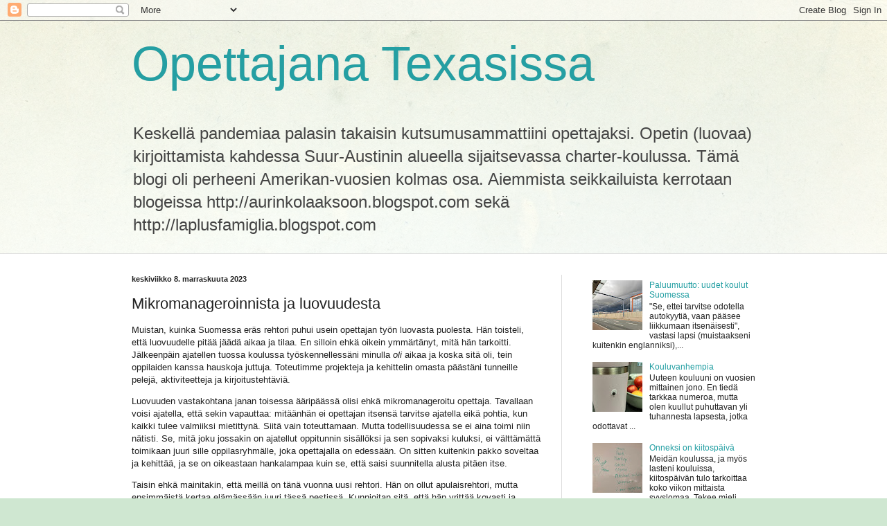

--- FILE ---
content_type: text/html; charset=UTF-8
request_url: https://kotiteksasissa.blogspot.com/2023/11/mikromanageroinnista-ja-luovuudesta.html
body_size: 16049
content:
<!DOCTYPE html>
<html class='v2' dir='ltr' lang='fi'>
<head>
<link href='https://www.blogger.com/static/v1/widgets/335934321-css_bundle_v2.css' rel='stylesheet' type='text/css'/>
<meta content='width=1100' name='viewport'/>
<meta content='text/html; charset=UTF-8' http-equiv='Content-Type'/>
<meta content='blogger' name='generator'/>
<link href='https://kotiteksasissa.blogspot.com/favicon.ico' rel='icon' type='image/x-icon'/>
<link href='https://kotiteksasissa.blogspot.com/2023/11/mikromanageroinnista-ja-luovuudesta.html' rel='canonical'/>
<link rel="alternate" type="application/atom+xml" title="Opettajana Texasissa - Atom" href="https://kotiteksasissa.blogspot.com/feeds/posts/default" />
<link rel="alternate" type="application/rss+xml" title="Opettajana Texasissa - RSS" href="https://kotiteksasissa.blogspot.com/feeds/posts/default?alt=rss" />
<link rel="service.post" type="application/atom+xml" title="Opettajana Texasissa - Atom" href="https://www.blogger.com/feeds/2880218502463686618/posts/default" />

<link rel="alternate" type="application/atom+xml" title="Opettajana Texasissa - Atom" href="https://kotiteksasissa.blogspot.com/feeds/7000738005245117310/comments/default" />
<!--Can't find substitution for tag [blog.ieCssRetrofitLinks]-->
<meta content='https://kotiteksasissa.blogspot.com/2023/11/mikromanageroinnista-ja-luovuudesta.html' property='og:url'/>
<meta content='Mikromanageroinnista ja luovuudesta' property='og:title'/>
<meta content='Muistan, kuinka Suomessa eräs rehtori puhui usein opettajan työn luovasta puolesta. Hän toisteli, että luovuudelle pitää jäädä aikaa ja tila...' property='og:description'/>
<title>Opettajana Texasissa: Mikromanageroinnista ja luovuudesta</title>
<style id='page-skin-1' type='text/css'><!--
/*
-----------------------------------------------
Blogger Template Style
Name:     Simple
Designer: Blogger
URL:      www.blogger.com
----------------------------------------------- */
/* Content
----------------------------------------------- */
body {
font: normal normal 12px Arial, Tahoma, Helvetica, FreeSans, sans-serif;
color: #222222;
background: #cfe7d1 url(//themes.googleusercontent.com/image?id=1x_TqXo6-7t6y2ZiuOyQ2Bk6Zod9CTtyKYtRui0IeQJe6hVlJcQiXYG2xQGkxKvl6iZMJ) repeat fixed top center /* Credit: gaffera (https://www.istockphoto.com/googleimages.php?id=4072573&amp;platform=blogger) */;
padding: 0 0 0 0;
background-attachment: scroll;
}
html body .content-outer {
min-width: 0;
max-width: 100%;
width: 100%;
}
h2 {
font-size: 22px;
}
a:link {
text-decoration:none;
color: #249fa3;
}
a:visited {
text-decoration:none;
color: #7c93a1;
}
a:hover {
text-decoration:underline;
color: #5dc2c0;
}
.body-fauxcolumn-outer .fauxcolumn-inner {
background: transparent url(https://resources.blogblog.com/blogblog/data/1kt/simple/body_gradient_tile_light.png) repeat scroll top left;
_background-image: none;
}
.body-fauxcolumn-outer .cap-top {
position: absolute;
z-index: 1;
height: 400px;
width: 100%;
}
.body-fauxcolumn-outer .cap-top .cap-left {
width: 100%;
background: transparent url(https://resources.blogblog.com/blogblog/data/1kt/simple/gradients_light.png) repeat-x scroll top left;
_background-image: none;
}
.content-outer {
-moz-box-shadow: 0 0 0 rgba(0, 0, 0, .15);
-webkit-box-shadow: 0 0 0 rgba(0, 0, 0, .15);
-goog-ms-box-shadow: 0 0 0 #333333;
box-shadow: 0 0 0 rgba(0, 0, 0, .15);
margin-bottom: 1px;
}
.content-inner {
padding: 0 0;
}
.main-outer, .footer-outer {
background-color: #ffffff;
}
/* Header
----------------------------------------------- */
.header-outer {
background: transparent none repeat-x scroll 0 -400px;
_background-image: none;
}
.Header h1 {
font: normal normal 70px Arial, Tahoma, Helvetica, FreeSans, sans-serif;
color: #249fa3;
text-shadow: 0 0 0 rgba(0, 0, 0, .2);
}
.Header h1 a {
color: #249fa3;
}
.Header .description {
font-size: 200%;
color: #444444;
}
.header-inner .Header .titlewrapper {
padding: 22px 30px;
}
.header-inner .Header .descriptionwrapper {
padding: 0 30px;
}
/* Tabs
----------------------------------------------- */
.tabs-inner .section:first-child {
border-top: 0 solid #dddddd;
}
.tabs-inner .section:first-child ul {
margin-top: -0;
border-top: 0 solid #dddddd;
border-left: 0 solid #dddddd;
border-right: 0 solid #dddddd;
}
.tabs-inner .widget ul {
background: transparent none repeat-x scroll 0 -800px;
_background-image: none;
border-bottom: 0 solid #dddddd;
margin-top: 0;
margin-left: -0;
margin-right: -0;
}
.tabs-inner .widget li a {
display: inline-block;
padding: .6em 1em;
font: normal normal 20px Arial, Tahoma, Helvetica, FreeSans, sans-serif;
color: #00818b;
border-left: 0 solid #ffffff;
border-right: 0 solid #dddddd;
}
.tabs-inner .widget li:first-child a {
border-left: none;
}
.tabs-inner .widget li.selected a, .tabs-inner .widget li a:hover {
color: #444444;
background-color: transparent;
text-decoration: none;
}
/* Columns
----------------------------------------------- */
.main-outer {
border-top: 1px solid #dddddd;
}
.fauxcolumn-left-outer .fauxcolumn-inner {
border-right: 1px solid #dddddd;
}
.fauxcolumn-right-outer .fauxcolumn-inner {
border-left: 1px solid #dddddd;
}
/* Headings
----------------------------------------------- */
div.widget > h2,
div.widget h2.title {
margin: 0 0 1em 0;
font: normal bold 11px Arial, Tahoma, Helvetica, FreeSans, sans-serif;
color: #000000;
}
/* Widgets
----------------------------------------------- */
.widget .zippy {
color: #999999;
text-shadow: 2px 2px 1px rgba(0, 0, 0, .1);
}
.widget .popular-posts ul {
list-style: none;
}
/* Posts
----------------------------------------------- */
h2.date-header {
font: normal bold 11px Arial, Tahoma, Helvetica, FreeSans, sans-serif;
}
.date-header span {
background-color: transparent;
color: #222222;
padding: inherit;
letter-spacing: inherit;
margin: inherit;
}
.main-inner {
padding-top: 30px;
padding-bottom: 30px;
}
.main-inner .column-center-inner {
padding: 0 15px;
}
.main-inner .column-center-inner .section {
margin: 0 15px;
}
.post {
margin: 0 0 25px 0;
}
h3.post-title, .comments h4 {
font: normal normal 22px Arial, Tahoma, Helvetica, FreeSans, sans-serif;
margin: .75em 0 0;
}
.post-body {
font-size: 110%;
line-height: 1.4;
position: relative;
}
.post-body img, .post-body .tr-caption-container, .Profile img, .Image img,
.BlogList .item-thumbnail img {
padding: 2px;
background: #ffffff;
border: 1px solid #eeeeee;
-moz-box-shadow: 1px 1px 5px rgba(0, 0, 0, .1);
-webkit-box-shadow: 1px 1px 5px rgba(0, 0, 0, .1);
box-shadow: 1px 1px 5px rgba(0, 0, 0, .1);
}
.post-body img, .post-body .tr-caption-container {
padding: 5px;
}
.post-body .tr-caption-container {
color: #222222;
}
.post-body .tr-caption-container img {
padding: 0;
background: transparent;
border: none;
-moz-box-shadow: 0 0 0 rgba(0, 0, 0, .1);
-webkit-box-shadow: 0 0 0 rgba(0, 0, 0, .1);
box-shadow: 0 0 0 rgba(0, 0, 0, .1);
}
.post-header {
margin: 0 0 1.5em;
line-height: 1.6;
font-size: 90%;
}
.post-footer {
margin: 20px -2px 0;
padding: 5px 10px;
color: #666666;
background-color: #f9f9f9;
border-bottom: 1px solid #eeeeee;
line-height: 1.6;
font-size: 90%;
}
#comments .comment-author {
padding-top: 1.5em;
border-top: 1px solid #dddddd;
background-position: 0 1.5em;
}
#comments .comment-author:first-child {
padding-top: 0;
border-top: none;
}
.avatar-image-container {
margin: .2em 0 0;
}
#comments .avatar-image-container img {
border: 1px solid #eeeeee;
}
/* Comments
----------------------------------------------- */
.comments .comments-content .icon.blog-author {
background-repeat: no-repeat;
background-image: url([data-uri]);
}
.comments .comments-content .loadmore a {
border-top: 1px solid #999999;
border-bottom: 1px solid #999999;
}
.comments .comment-thread.inline-thread {
background-color: #f9f9f9;
}
.comments .continue {
border-top: 2px solid #999999;
}
/* Accents
---------------------------------------------- */
.section-columns td.columns-cell {
border-left: 1px solid #dddddd;
}
.blog-pager {
background: transparent none no-repeat scroll top center;
}
.blog-pager-older-link, .home-link,
.blog-pager-newer-link {
background-color: #ffffff;
padding: 5px;
}
.footer-outer {
border-top: 0 dashed #bbbbbb;
}
/* Mobile
----------------------------------------------- */
body.mobile  {
background-size: auto;
}
.mobile .body-fauxcolumn-outer {
background: transparent none repeat scroll top left;
}
.mobile .body-fauxcolumn-outer .cap-top {
background-size: 100% auto;
}
.mobile .content-outer {
-webkit-box-shadow: 0 0 3px rgba(0, 0, 0, .15);
box-shadow: 0 0 3px rgba(0, 0, 0, .15);
}
.mobile .tabs-inner .widget ul {
margin-left: 0;
margin-right: 0;
}
.mobile .post {
margin: 0;
}
.mobile .main-inner .column-center-inner .section {
margin: 0;
}
.mobile .date-header span {
padding: 0.1em 10px;
margin: 0 -10px;
}
.mobile h3.post-title {
margin: 0;
}
.mobile .blog-pager {
background: transparent none no-repeat scroll top center;
}
.mobile .footer-outer {
border-top: none;
}
.mobile .main-inner, .mobile .footer-inner {
background-color: #ffffff;
}
.mobile-index-contents {
color: #222222;
}
.mobile-link-button {
background-color: #249fa3;
}
.mobile-link-button a:link, .mobile-link-button a:visited {
color: #ffffff;
}
.mobile .tabs-inner .section:first-child {
border-top: none;
}
.mobile .tabs-inner .PageList .widget-content {
background-color: transparent;
color: #444444;
border-top: 0 solid #dddddd;
border-bottom: 0 solid #dddddd;
}
.mobile .tabs-inner .PageList .widget-content .pagelist-arrow {
border-left: 1px solid #dddddd;
}

--></style>
<style id='template-skin-1' type='text/css'><!--
body {
min-width: 960px;
}
.content-outer, .content-fauxcolumn-outer, .region-inner {
min-width: 960px;
max-width: 960px;
_width: 960px;
}
.main-inner .columns {
padding-left: 0;
padding-right: 310px;
}
.main-inner .fauxcolumn-center-outer {
left: 0;
right: 310px;
/* IE6 does not respect left and right together */
_width: expression(this.parentNode.offsetWidth -
parseInt("0") -
parseInt("310px") + 'px');
}
.main-inner .fauxcolumn-left-outer {
width: 0;
}
.main-inner .fauxcolumn-right-outer {
width: 310px;
}
.main-inner .column-left-outer {
width: 0;
right: 100%;
margin-left: -0;
}
.main-inner .column-right-outer {
width: 310px;
margin-right: -310px;
}
#layout {
min-width: 0;
}
#layout .content-outer {
min-width: 0;
width: 800px;
}
#layout .region-inner {
min-width: 0;
width: auto;
}
body#layout div.add_widget {
padding: 8px;
}
body#layout div.add_widget a {
margin-left: 32px;
}
--></style>
<style>
    body {background-image:url(\/\/themes.googleusercontent.com\/image?id=1x_TqXo6-7t6y2ZiuOyQ2Bk6Zod9CTtyKYtRui0IeQJe6hVlJcQiXYG2xQGkxKvl6iZMJ);}
    
@media (max-width: 200px) { body {background-image:url(\/\/themes.googleusercontent.com\/image?id=1x_TqXo6-7t6y2ZiuOyQ2Bk6Zod9CTtyKYtRui0IeQJe6hVlJcQiXYG2xQGkxKvl6iZMJ&options=w200);}}
@media (max-width: 400px) and (min-width: 201px) { body {background-image:url(\/\/themes.googleusercontent.com\/image?id=1x_TqXo6-7t6y2ZiuOyQ2Bk6Zod9CTtyKYtRui0IeQJe6hVlJcQiXYG2xQGkxKvl6iZMJ&options=w400);}}
@media (max-width: 800px) and (min-width: 401px) { body {background-image:url(\/\/themes.googleusercontent.com\/image?id=1x_TqXo6-7t6y2ZiuOyQ2Bk6Zod9CTtyKYtRui0IeQJe6hVlJcQiXYG2xQGkxKvl6iZMJ&options=w800);}}
@media (max-width: 1200px) and (min-width: 801px) { body {background-image:url(\/\/themes.googleusercontent.com\/image?id=1x_TqXo6-7t6y2ZiuOyQ2Bk6Zod9CTtyKYtRui0IeQJe6hVlJcQiXYG2xQGkxKvl6iZMJ&options=w1200);}}
/* Last tag covers anything over one higher than the previous max-size cap. */
@media (min-width: 1201px) { body {background-image:url(\/\/themes.googleusercontent.com\/image?id=1x_TqXo6-7t6y2ZiuOyQ2Bk6Zod9CTtyKYtRui0IeQJe6hVlJcQiXYG2xQGkxKvl6iZMJ&options=w1600);}}
  </style>
<link href='https://www.blogger.com/dyn-css/authorization.css?targetBlogID=2880218502463686618&amp;zx=a0445295-7d14-4676-b602-4bad15c73f8d' media='none' onload='if(media!=&#39;all&#39;)media=&#39;all&#39;' rel='stylesheet'/><noscript><link href='https://www.blogger.com/dyn-css/authorization.css?targetBlogID=2880218502463686618&amp;zx=a0445295-7d14-4676-b602-4bad15c73f8d' rel='stylesheet'/></noscript>
<meta name='google-adsense-platform-account' content='ca-host-pub-1556223355139109'/>
<meta name='google-adsense-platform-domain' content='blogspot.com'/>

</head>
<body class='loading variant-wide'>
<div class='navbar section' id='navbar' name='Navigointipalkki'><div class='widget Navbar' data-version='1' id='Navbar1'><script type="text/javascript">
    function setAttributeOnload(object, attribute, val) {
      if(window.addEventListener) {
        window.addEventListener('load',
          function(){ object[attribute] = val; }, false);
      } else {
        window.attachEvent('onload', function(){ object[attribute] = val; });
      }
    }
  </script>
<div id="navbar-iframe-container"></div>
<script type="text/javascript" src="https://apis.google.com/js/platform.js"></script>
<script type="text/javascript">
      gapi.load("gapi.iframes:gapi.iframes.style.bubble", function() {
        if (gapi.iframes && gapi.iframes.getContext) {
          gapi.iframes.getContext().openChild({
              url: 'https://www.blogger.com/navbar/2880218502463686618?po\x3d7000738005245117310\x26origin\x3dhttps://kotiteksasissa.blogspot.com',
              where: document.getElementById("navbar-iframe-container"),
              id: "navbar-iframe"
          });
        }
      });
    </script><script type="text/javascript">
(function() {
var script = document.createElement('script');
script.type = 'text/javascript';
script.src = '//pagead2.googlesyndication.com/pagead/js/google_top_exp.js';
var head = document.getElementsByTagName('head')[0];
if (head) {
head.appendChild(script);
}})();
</script>
</div></div>
<div class='body-fauxcolumns'>
<div class='fauxcolumn-outer body-fauxcolumn-outer'>
<div class='cap-top'>
<div class='cap-left'></div>
<div class='cap-right'></div>
</div>
<div class='fauxborder-left'>
<div class='fauxborder-right'></div>
<div class='fauxcolumn-inner'>
</div>
</div>
<div class='cap-bottom'>
<div class='cap-left'></div>
<div class='cap-right'></div>
</div>
</div>
</div>
<div class='content'>
<div class='content-fauxcolumns'>
<div class='fauxcolumn-outer content-fauxcolumn-outer'>
<div class='cap-top'>
<div class='cap-left'></div>
<div class='cap-right'></div>
</div>
<div class='fauxborder-left'>
<div class='fauxborder-right'></div>
<div class='fauxcolumn-inner'>
</div>
</div>
<div class='cap-bottom'>
<div class='cap-left'></div>
<div class='cap-right'></div>
</div>
</div>
</div>
<div class='content-outer'>
<div class='content-cap-top cap-top'>
<div class='cap-left'></div>
<div class='cap-right'></div>
</div>
<div class='fauxborder-left content-fauxborder-left'>
<div class='fauxborder-right content-fauxborder-right'></div>
<div class='content-inner'>
<header>
<div class='header-outer'>
<div class='header-cap-top cap-top'>
<div class='cap-left'></div>
<div class='cap-right'></div>
</div>
<div class='fauxborder-left header-fauxborder-left'>
<div class='fauxborder-right header-fauxborder-right'></div>
<div class='region-inner header-inner'>
<div class='header section' id='header' name='Otsikko'><div class='widget Header' data-version='1' id='Header1'>
<div id='header-inner'>
<div class='titlewrapper'>
<h1 class='title'>
<a href='https://kotiteksasissa.blogspot.com/'>
Opettajana Texasissa
</a>
</h1>
</div>
<div class='descriptionwrapper'>
<p class='description'><span>Keskellä pandemiaa palasin takaisin kutsumusammattiini opettajaksi. Opetin (luovaa) kirjoittamista kahdessa Suur-Austinin alueella sijaitsevassa charter-koulussa.

Tämä blogi oli perheeni Amerikan-vuosien kolmas osa. Aiemmista seikkailuista kerrotaan blogeissa

http://aurinkolaaksoon.blogspot.com sekä

http://laplusfamiglia.blogspot.com</span></p>
</div>
</div>
</div></div>
</div>
</div>
<div class='header-cap-bottom cap-bottom'>
<div class='cap-left'></div>
<div class='cap-right'></div>
</div>
</div>
</header>
<div class='tabs-outer'>
<div class='tabs-cap-top cap-top'>
<div class='cap-left'></div>
<div class='cap-right'></div>
</div>
<div class='fauxborder-left tabs-fauxborder-left'>
<div class='fauxborder-right tabs-fauxborder-right'></div>
<div class='region-inner tabs-inner'>
<div class='tabs no-items section' id='crosscol' name='Kaikki sarakkeet'></div>
<div class='tabs no-items section' id='crosscol-overflow' name='Cross-Column 2'></div>
</div>
</div>
<div class='tabs-cap-bottom cap-bottom'>
<div class='cap-left'></div>
<div class='cap-right'></div>
</div>
</div>
<div class='main-outer'>
<div class='main-cap-top cap-top'>
<div class='cap-left'></div>
<div class='cap-right'></div>
</div>
<div class='fauxborder-left main-fauxborder-left'>
<div class='fauxborder-right main-fauxborder-right'></div>
<div class='region-inner main-inner'>
<div class='columns fauxcolumns'>
<div class='fauxcolumn-outer fauxcolumn-center-outer'>
<div class='cap-top'>
<div class='cap-left'></div>
<div class='cap-right'></div>
</div>
<div class='fauxborder-left'>
<div class='fauxborder-right'></div>
<div class='fauxcolumn-inner'>
</div>
</div>
<div class='cap-bottom'>
<div class='cap-left'></div>
<div class='cap-right'></div>
</div>
</div>
<div class='fauxcolumn-outer fauxcolumn-left-outer'>
<div class='cap-top'>
<div class='cap-left'></div>
<div class='cap-right'></div>
</div>
<div class='fauxborder-left'>
<div class='fauxborder-right'></div>
<div class='fauxcolumn-inner'>
</div>
</div>
<div class='cap-bottom'>
<div class='cap-left'></div>
<div class='cap-right'></div>
</div>
</div>
<div class='fauxcolumn-outer fauxcolumn-right-outer'>
<div class='cap-top'>
<div class='cap-left'></div>
<div class='cap-right'></div>
</div>
<div class='fauxborder-left'>
<div class='fauxborder-right'></div>
<div class='fauxcolumn-inner'>
</div>
</div>
<div class='cap-bottom'>
<div class='cap-left'></div>
<div class='cap-right'></div>
</div>
</div>
<!-- corrects IE6 width calculation -->
<div class='columns-inner'>
<div class='column-center-outer'>
<div class='column-center-inner'>
<div class='main section' id='main' name='Ensisijainen'><div class='widget Blog' data-version='1' id='Blog1'>
<div class='blog-posts hfeed'>

          <div class="date-outer">
        
<h2 class='date-header'><span>keskiviikko 8. marraskuuta 2023</span></h2>

          <div class="date-posts">
        
<div class='post-outer'>
<div class='post hentry uncustomized-post-template' itemprop='blogPost' itemscope='itemscope' itemtype='http://schema.org/BlogPosting'>
<meta content='2880218502463686618' itemprop='blogId'/>
<meta content='7000738005245117310' itemprop='postId'/>
<a name='7000738005245117310'></a>
<h3 class='post-title entry-title' itemprop='name'>
Mikromanageroinnista ja luovuudesta
</h3>
<div class='post-header'>
<div class='post-header-line-1'></div>
</div>
<div class='post-body entry-content' id='post-body-7000738005245117310' itemprop='description articleBody'>
<p>Muistan, kuinka Suomessa eräs rehtori puhui usein opettajan työn luovasta puolesta. Hän toisteli, että luovuudelle pitää jäädä aikaa ja tilaa. En silloin ehkä oikein ymmärtänyt, mitä hän tarkoitti. Jälkeenpäin ajatellen tuossa koulussa työskennellessäni minulla <i>oli </i>aikaa ja koska sitä oli, tein oppilaiden kanssa hauskoja juttuja. Toteutimme projekteja ja kehittelin omasta päästäni tunneille pelejä, aktiviteetteja ja kirjoitustehtäviä.&nbsp;</p><p>Luovuuden vastakohtana janan toisessa ääripäässä olisi ehkä mikromanageroitu opettaja. Tavallaan voisi ajatella, että sekin vapauttaa: mitäänhän ei opettajan itsensä tarvitse ajatella eikä pohtia, kun kaikki tulee valmiiksi mietittynä. Siitä vain toteuttamaan. Mutta todellisuudessa se ei aina toimi niin nätisti. Se, mitä joku jossakin on ajatellut oppitunnin sisällöksi ja sen sopivaksi kuluksi, ei välttämättä toimikaan juuri sille oppilasryhmälle, joka opettajalla on edessään. On sitten kuitenkin pakko soveltaa ja kehittää, ja se on oikeastaan hankalampaa kuin se, että saisi suunnitella alusta pitäen itse.&nbsp;</p><p>Taisin ehkä mainitakin, että meillä on tänä vuonna uusi rehtori. Hän on ollut apulaisrehtori, mutta ensimmäistä kertaa elämässään juuri tässä pestissä. Kunnioitan sitä, että hän yrittää kovasti ja haluaa tehdä asioita paremmin kuin edeltäjänsä, tai kukaan ikinä. Hän tekee aivan hurjan paljon töitä eikä nähdäkseni mitään sinällään väärin. Mutta itsenäistä ja luovaa työotetta arvostavana opettajana olen uuden rehtorin kanssa hiljaisella törmäyskurssilla tuon tuosta. Hiljaisella siis siksi, etten kovinkaan avoimesti tuo esiin näkemyksiäni kaikista näistä aloitteista, joita lautaselleni kaadetaan. Kihisen mielessäni hipihiljaa, ja jurputan muutamalle työkaverille, joihin luotan.&nbsp;</p><p>Jurputan esimerkiksi tällaisesta: tällä viikolla meille tuotiin luokkaan uudet laminoidut julisteet, joissa lukee minuutilleen, mitä kunkin ryhmän kanssa pitäisi milloinkin olla tekemässä. Siis tyyliin "aloitustehtävä, ekat 10 minuuttia, kielioppia 25 minuuttia, itsenäistä harjoittelua 10 minuuttia" jne. Mutta entäs jos kakkosryhmän oppilaat oppivat kielioppiasian kolmessa minuutissa ja viitosryhmä tarvitsee enemmän aikaa esseen kirjoitukseen? Enkö saakaan hypätä yli tarpeetonta tehtävää tai flipata tuntia päälaelleen, jotta oppilaiden tarpeet toteutuvat?&nbsp;</p><p>Seuraavaksi tuotiin tarrat, jotka tulee laittaa taululle ja niitten antaman mallin mukaan kirjoittaa päivän tavoitteet näkyville. Kollega jäi koulun jälkeen pitkäksi aikaa rakentamaan tauluaan uudestaan. Sanoi, että ei hän näitä tietoja kyllä mihinkään käytä eikä niitä tarvitse, eivätkä ne sovi hänen oppiaineensa luonteeseen - mutta tekee kun käskettiin. Onkohan mitään hullumpaa tapaa käyttää työntekijän aikaa ja energiaa?&nbsp;</p><p>Viimeiseksi nyt sitten ilmoitettiin, että nyt pitää järjestää uudestaan kaikkien ryhmien istumajärjestykset oppilaiden osaamistason mukaan. Kysyin lähiesimieheltä, että ihanko oikeasti laitan kaikki heikot yhteen nurkkaan keskenään nujuamaan ja toiseen laitaan kaikki ne, jotka osaavat ja taitavat. Ei taivaan tähden, sillä laillahan saadaan puoli luokkaa aivan tuossa tuokiossa kiipeilemään verhoissa samalla, kun toiset koettavat opiskella. Lähiesimies onneksi sanoi, että käytä toki omaa harkintaasi.&nbsp;</p><p>Monet näistä jutuista yritän ohittaa olankohautuksella. Oli se yksi paperi, joka piti heti täyttää jokaiselle oppilaalle. Kysyin kolmelta ihmiseltä - yksi heistä rehtori itse - että miten minä tämän täytän, kun en tajua sen tarkoitusta. Kukaan ei osannut selittää, joten jätin paperit täyttämättä. Aikataulujulisteen ripustin seinälle ja siinäpä se saa sitten olla. Jos joskus satun niihin kellonlyömiin vahingossa osumaan, niin hieno juttu: omaa opetustani en aio ryhtyä minuutin tarkkuudella rukkaamaan. Enkä myöskään aio laittaa kaikkia häiriköitä ja heikkotaitoisia vierekkäin tai samaan ryhmään, vaikka tämä sitten tarkoittaisi sitä, että jossakin tietokannassa minut merkitään huonoksi opettajaksi.&nbsp;</p><p>Ehkäpä tarkka ohjaus on uusille ja kokemattomille opettajille upea asia. Hehän saattavat sen ansiosta kokea saavansa voimakasta tukea. Minä kaipaan enemmän niitä aikoja, kun ideat tulla tupsahtelivat ja tunneilla sattui spontaaneja onnistumisia. Oli aikaa ja tilaa ilolle. Meillä ensi vuoden rekrytointia on jo alettu valmistella, ja avoimesti puhutaan jo siitä, kuka aikoo jäädä ja kuka lähteä. Kuulostaa siltä, että uusia tuulia puhaltaa monella suunnalla, ja niiden mukaan aion minäkin tempautua. Saa nähdä, mihin ne sitten kuljettavat - ensin pitää vain kestää kevääseen.</p><p><br /></p>
<div style='clear: both;'></div>
</div>
<div class='post-footer'>
<div class='post-footer-line post-footer-line-1'>
<span class='post-author vcard'>
</span>
<span class='post-timestamp'>
klo
<meta content='https://kotiteksasissa.blogspot.com/2023/11/mikromanageroinnista-ja-luovuudesta.html' itemprop='url'/>
<a class='timestamp-link' href='https://kotiteksasissa.blogspot.com/2023/11/mikromanageroinnista-ja-luovuudesta.html' rel='bookmark' title='permanent link'><abbr class='published' itemprop='datePublished' title='2023-11-08T20:40:00-06:00'>marraskuuta 08, 2023</abbr></a>
</span>
<span class='post-comment-link'>
</span>
<span class='post-icons'>
<span class='item-control blog-admin pid-2097338983'>
<a href='https://www.blogger.com/post-edit.g?blogID=2880218502463686618&postID=7000738005245117310&from=pencil' title='Muokkaa tekstiä'>
<img alt='' class='icon-action' height='18' src='https://resources.blogblog.com/img/icon18_edit_allbkg.gif' width='18'/>
</a>
</span>
</span>
<div class='post-share-buttons goog-inline-block'>
<a class='goog-inline-block share-button sb-email' href='https://www.blogger.com/share-post.g?blogID=2880218502463686618&postID=7000738005245117310&target=email' target='_blank' title='Kohteen lähettäminen sähköpostitse'><span class='share-button-link-text'>Kohteen lähettäminen sähköpostitse</span></a><a class='goog-inline-block share-button sb-blog' href='https://www.blogger.com/share-post.g?blogID=2880218502463686618&postID=7000738005245117310&target=blog' onclick='window.open(this.href, "_blank", "height=270,width=475"); return false;' target='_blank' title='Bloggaa tästä!'><span class='share-button-link-text'>Bloggaa tästä!</span></a><a class='goog-inline-block share-button sb-twitter' href='https://www.blogger.com/share-post.g?blogID=2880218502463686618&postID=7000738005245117310&target=twitter' target='_blank' title='Jaa X:ssä'><span class='share-button-link-text'>Jaa X:ssä</span></a><a class='goog-inline-block share-button sb-facebook' href='https://www.blogger.com/share-post.g?blogID=2880218502463686618&postID=7000738005245117310&target=facebook' onclick='window.open(this.href, "_blank", "height=430,width=640"); return false;' target='_blank' title='Jaa Facebookiin'><span class='share-button-link-text'>Jaa Facebookiin</span></a><a class='goog-inline-block share-button sb-pinterest' href='https://www.blogger.com/share-post.g?blogID=2880218502463686618&postID=7000738005245117310&target=pinterest' target='_blank' title='Jaa Pinterestiin'><span class='share-button-link-text'>Jaa Pinterestiin</span></a>
</div>
</div>
<div class='post-footer-line post-footer-line-2'>
<span class='post-labels'>
</span>
</div>
<div class='post-footer-line post-footer-line-3'>
<span class='post-location'>
</span>
</div>
</div>
</div>
<div class='comments' id='comments'>
<a name='comments'></a>
<h4>3 kommenttia:</h4>
<div class='comments-content'>
<script async='async' src='' type='text/javascript'></script>
<script type='text/javascript'>
    (function() {
      var items = null;
      var msgs = null;
      var config = {};

// <![CDATA[
      var cursor = null;
      if (items && items.length > 0) {
        cursor = parseInt(items[items.length - 1].timestamp) + 1;
      }

      var bodyFromEntry = function(entry) {
        var text = (entry &&
                    ((entry.content && entry.content.$t) ||
                     (entry.summary && entry.summary.$t))) ||
            '';
        if (entry && entry.gd$extendedProperty) {
          for (var k in entry.gd$extendedProperty) {
            if (entry.gd$extendedProperty[k].name == 'blogger.contentRemoved') {
              return '<span class="deleted-comment">' + text + '</span>';
            }
          }
        }
        return text;
      }

      var parse = function(data) {
        cursor = null;
        var comments = [];
        if (data && data.feed && data.feed.entry) {
          for (var i = 0, entry; entry = data.feed.entry[i]; i++) {
            var comment = {};
            // comment ID, parsed out of the original id format
            var id = /blog-(\d+).post-(\d+)/.exec(entry.id.$t);
            comment.id = id ? id[2] : null;
            comment.body = bodyFromEntry(entry);
            comment.timestamp = Date.parse(entry.published.$t) + '';
            if (entry.author && entry.author.constructor === Array) {
              var auth = entry.author[0];
              if (auth) {
                comment.author = {
                  name: (auth.name ? auth.name.$t : undefined),
                  profileUrl: (auth.uri ? auth.uri.$t : undefined),
                  avatarUrl: (auth.gd$image ? auth.gd$image.src : undefined)
                };
              }
            }
            if (entry.link) {
              if (entry.link[2]) {
                comment.link = comment.permalink = entry.link[2].href;
              }
              if (entry.link[3]) {
                var pid = /.*comments\/default\/(\d+)\?.*/.exec(entry.link[3].href);
                if (pid && pid[1]) {
                  comment.parentId = pid[1];
                }
              }
            }
            comment.deleteclass = 'item-control blog-admin';
            if (entry.gd$extendedProperty) {
              for (var k in entry.gd$extendedProperty) {
                if (entry.gd$extendedProperty[k].name == 'blogger.itemClass') {
                  comment.deleteclass += ' ' + entry.gd$extendedProperty[k].value;
                } else if (entry.gd$extendedProperty[k].name == 'blogger.displayTime') {
                  comment.displayTime = entry.gd$extendedProperty[k].value;
                }
              }
            }
            comments.push(comment);
          }
        }
        return comments;
      };

      var paginator = function(callback) {
        if (hasMore()) {
          var url = config.feed + '?alt=json&v=2&orderby=published&reverse=false&max-results=50';
          if (cursor) {
            url += '&published-min=' + new Date(cursor).toISOString();
          }
          window.bloggercomments = function(data) {
            var parsed = parse(data);
            cursor = parsed.length < 50 ? null
                : parseInt(parsed[parsed.length - 1].timestamp) + 1
            callback(parsed);
            window.bloggercomments = null;
          }
          url += '&callback=bloggercomments';
          var script = document.createElement('script');
          script.type = 'text/javascript';
          script.src = url;
          document.getElementsByTagName('head')[0].appendChild(script);
        }
      };
      var hasMore = function() {
        return !!cursor;
      };
      var getMeta = function(key, comment) {
        if ('iswriter' == key) {
          var matches = !!comment.author
              && comment.author.name == config.authorName
              && comment.author.profileUrl == config.authorUrl;
          return matches ? 'true' : '';
        } else if ('deletelink' == key) {
          return config.baseUri + '/comment/delete/'
               + config.blogId + '/' + comment.id;
        } else if ('deleteclass' == key) {
          return comment.deleteclass;
        }
        return '';
      };

      var replybox = null;
      var replyUrlParts = null;
      var replyParent = undefined;

      var onReply = function(commentId, domId) {
        if (replybox == null) {
          // lazily cache replybox, and adjust to suit this style:
          replybox = document.getElementById('comment-editor');
          if (replybox != null) {
            replybox.height = '250px';
            replybox.style.display = 'block';
            replyUrlParts = replybox.src.split('#');
          }
        }
        if (replybox && (commentId !== replyParent)) {
          replybox.src = '';
          document.getElementById(domId).insertBefore(replybox, null);
          replybox.src = replyUrlParts[0]
              + (commentId ? '&parentID=' + commentId : '')
              + '#' + replyUrlParts[1];
          replyParent = commentId;
        }
      };

      var hash = (window.location.hash || '#').substring(1);
      var startThread, targetComment;
      if (/^comment-form_/.test(hash)) {
        startThread = hash.substring('comment-form_'.length);
      } else if (/^c[0-9]+$/.test(hash)) {
        targetComment = hash.substring(1);
      }

      // Configure commenting API:
      var configJso = {
        'maxDepth': config.maxThreadDepth
      };
      var provider = {
        'id': config.postId,
        'data': items,
        'loadNext': paginator,
        'hasMore': hasMore,
        'getMeta': getMeta,
        'onReply': onReply,
        'rendered': true,
        'initComment': targetComment,
        'initReplyThread': startThread,
        'config': configJso,
        'messages': msgs
      };

      var render = function() {
        if (window.goog && window.goog.comments) {
          var holder = document.getElementById('comment-holder');
          window.goog.comments.render(holder, provider);
        }
      };

      // render now, or queue to render when library loads:
      if (window.goog && window.goog.comments) {
        render();
      } else {
        window.goog = window.goog || {};
        window.goog.comments = window.goog.comments || {};
        window.goog.comments.loadQueue = window.goog.comments.loadQueue || [];
        window.goog.comments.loadQueue.push(render);
      }
    })();
// ]]>
  </script>
<div id='comment-holder'>
<div class="comment-thread toplevel-thread"><ol id="top-ra"><li class="comment" id="c8557965126972195409"><div class="avatar-image-container"><img src="//www.blogger.com/img/blogger_logo_round_35.png" alt=""/></div><div class="comment-block"><div class="comment-header"><cite class="user"><a href="https://www.blogger.com/profile/00686139326913963977" rel="nofollow">starsailor</a></cite><span class="icon user "></span><span class="datetime secondary-text"><a rel="nofollow" href="https://kotiteksasissa.blogspot.com/2023/11/mikromanageroinnista-ja-luovuudesta.html?showComment=1699606065127#c8557965126972195409">10. marraskuuta 2023 klo 2.47</a></span></div><p class="comment-content">Se, että on tilaa ja aikaa luovuudelle, on kyllä ihan supertärkeää työhyvinvoinnin kannalta ja vaikuttaa työn iloon. Jätin edellisen työpaikkani (kylläkin ihan eri alalta) osin samoista syistä. Mikromanagerointi ei yltänyt tuolle tasolle, mutta työssä oli liian kiire ja liikaa tekemistä. En koskaan ehtinyt ajatella asioita ja miettiä luovuutta käyttäen jotakin uutta vaan koin, että yritin vain selviytyä pakollisten velvollisuuksien hoitamisesta. Se vei itseltä työn ilon pidemmän päälle. Puhaltakoot sinulle suotuisat muutosten tuulet ensi keväänä! </p><span class="comment-actions secondary-text"><a class="comment-reply" target="_self" data-comment-id="8557965126972195409">Vastaa</a><span class="item-control blog-admin blog-admin pid-1837794098"><a target="_self" href="https://www.blogger.com/comment/delete/2880218502463686618/8557965126972195409">Poista</a></span></span></div><div class="comment-replies"><div id="c8557965126972195409-rt" class="comment-thread inline-thread hidden"><span class="thread-toggle thread-expanded"><span class="thread-arrow"></span><span class="thread-count"><a target="_self">Vastaukset</a></span></span><ol id="c8557965126972195409-ra" class="thread-chrome thread-expanded"><div></div><div id="c8557965126972195409-continue" class="continue"><a class="comment-reply" target="_self" data-comment-id="8557965126972195409">Vastaa</a></div></ol></div></div><div class="comment-replybox-single" id="c8557965126972195409-ce"></div></li><li class="comment" id="c2175759904143890216"><div class="avatar-image-container"><img src="//blogger.googleusercontent.com/img/b/R29vZ2xl/AVvXsEhJkvXHBbuYnUs4lZ2Mwd1SHERJbSyaVHkrqem32X7FeDkny9dFsFSSm7iu03FocH5yXuJf7FCIQh1WGAgdyO9U-axzOVCkgG0u-h-XD_pMM74lni1LefiJzwOzF0QpxoE/s45-c/tanska+2012+212.JPG" alt=""/></div><div class="comment-block"><div class="comment-header"><cite class="user"><a href="https://www.blogger.com/profile/11959407455017512647" rel="nofollow">P</a></cite><span class="icon user "></span><span class="datetime secondary-text"><a rel="nofollow" href="https://kotiteksasissa.blogspot.com/2023/11/mikromanageroinnista-ja-luovuudesta.html?showComment=1699866216934#c2175759904143890216">13. marraskuuta 2023 klo 3.03</a></span></div><p class="comment-content">Teidän koulut siellä kuulostaa kyllä ihan erilaisilta kuin suomessa. Tai toisaalta, enhän mä voi tarkkaan tietää, kun en ope ole. Onneksi olet sopivan itsepäinen etkä anna mikromanageroida itseäsi :)</p><span class="comment-actions secondary-text"><a class="comment-reply" target="_self" data-comment-id="2175759904143890216">Vastaa</a><span class="item-control blog-admin blog-admin pid-936077152"><a target="_self" href="https://www.blogger.com/comment/delete/2880218502463686618/2175759904143890216">Poista</a></span></span></div><div class="comment-replies"><div id="c2175759904143890216-rt" class="comment-thread inline-thread hidden"><span class="thread-toggle thread-expanded"><span class="thread-arrow"></span><span class="thread-count"><a target="_self">Vastaukset</a></span></span><ol id="c2175759904143890216-ra" class="thread-chrome thread-expanded"><div></div><div id="c2175759904143890216-continue" class="continue"><a class="comment-reply" target="_self" data-comment-id="2175759904143890216">Vastaa</a></div></ol></div></div><div class="comment-replybox-single" id="c2175759904143890216-ce"></div></li><li class="comment" id="c6006349466602632032"><div class="avatar-image-container"><img src="//www.blogger.com/img/blogger_logo_round_35.png" alt=""/></div><div class="comment-block"><div class="comment-header"><cite class="user"><a href="https://www.blogger.com/profile/07083306698529612226" rel="nofollow">nopi</a></cite><span class="icon user "></span><span class="datetime secondary-text"><a rel="nofollow" href="https://kotiteksasissa.blogspot.com/2023/11/mikromanageroinnista-ja-luovuudesta.html?showComment=1702588264461#c6006349466602632032">14. joulukuuta 2023 klo 15.11</a></span></div><p class="comment-content">Opettajan autonomian rippeiden puolesta saa vääntää täälläkin. PISA-tulosten seurausten kanssa kimpoillaan taas varmaan vähän sinne sun tänne.</p><span class="comment-actions secondary-text"><a class="comment-reply" target="_self" data-comment-id="6006349466602632032">Vastaa</a><span class="item-control blog-admin blog-admin pid-701483808"><a target="_self" href="https://www.blogger.com/comment/delete/2880218502463686618/6006349466602632032">Poista</a></span></span></div><div class="comment-replies"><div id="c6006349466602632032-rt" class="comment-thread inline-thread hidden"><span class="thread-toggle thread-expanded"><span class="thread-arrow"></span><span class="thread-count"><a target="_self">Vastaukset</a></span></span><ol id="c6006349466602632032-ra" class="thread-chrome thread-expanded"><div></div><div id="c6006349466602632032-continue" class="continue"><a class="comment-reply" target="_self" data-comment-id="6006349466602632032">Vastaa</a></div></ol></div></div><div class="comment-replybox-single" id="c6006349466602632032-ce"></div></li></ol><div id="top-continue" class="continue"><a class="comment-reply" target="_self">Lisää kommentti</a></div><div class="comment-replybox-thread" id="top-ce"></div><div class="loadmore hidden" data-post-id="7000738005245117310"><a target="_self">Lataa lisää...</a></div></div>
</div>
</div>
<p class='comment-footer'>
<div class='comment-form'>
<a name='comment-form'></a>
<p>
</p>
<a href='https://www.blogger.com/comment/frame/2880218502463686618?po=7000738005245117310&hl=fi&saa=85391&origin=https://kotiteksasissa.blogspot.com' id='comment-editor-src'></a>
<iframe allowtransparency='true' class='blogger-iframe-colorize blogger-comment-from-post' frameborder='0' height='410px' id='comment-editor' name='comment-editor' src='' width='100%'></iframe>
<script src='https://www.blogger.com/static/v1/jsbin/2830521187-comment_from_post_iframe.js' type='text/javascript'></script>
<script type='text/javascript'>
      BLOG_CMT_createIframe('https://www.blogger.com/rpc_relay.html');
    </script>
</div>
</p>
<div id='backlinks-container'>
<div id='Blog1_backlinks-container'>
</div>
</div>
</div>
</div>
<div class='inline-ad'>
<!--Can't find substitution for tag [adCode]-->
</div>

        </div></div>
      
</div>
<div class='blog-pager' id='blog-pager'>
<span id='blog-pager-newer-link'>
<a class='blog-pager-newer-link' href='https://kotiteksasissa.blogspot.com/2024/05/maahanmuuttajan-tyonhakukokemuksia.html' id='Blog1_blog-pager-newer-link' title='Uudempi teksti'>Uudempi teksti</a>
</span>
<span id='blog-pager-older-link'>
<a class='blog-pager-older-link' href='https://kotiteksasissa.blogspot.com/2023/08/keppostelua.html' id='Blog1_blog-pager-older-link' title='Vanhempi viesti'>Vanhempi viesti</a>
</span>
<a class='home-link' href='https://kotiteksasissa.blogspot.com/'>Etusivu</a>
</div>
<div class='clear'></div>
<div class='post-feeds'>
<div class='feed-links'>
Tilaa:
<a class='feed-link' href='https://kotiteksasissa.blogspot.com/feeds/7000738005245117310/comments/default' target='_blank' type='application/atom+xml'>Lähetä kommentteja (Atom)</a>
</div>
</div>
</div><div class='widget FeaturedPost' data-version='1' id='FeaturedPost1'>
<div class='post-summary'>
<h3><a href='https://kotiteksasissa.blogspot.com/2025/08/paluumuutto-uudet-koulut-suomessa.html'>Paluumuutto: uudet koulut Suomessa</a></h3>
<p>
&quot;Se, ettei tarvitse odotella autokyytiä, vaan pääsee liikkumaan itsenäisesti&quot;, vastasi lapsi (muistaakseni kuitenkin englanniksi),...
</p>
<img class='image' src='https://blogger.googleusercontent.com/img/b/R29vZ2xl/AVvXsEjwuS5gJkGriuk9sUzLn2LDthjJAtTmyGAkMHHwpOoLvewLjQBXCpN4y68fZLl2H7EPtdXABQajxYtNTA9oVw5HkPiHqonpRFX54rT2qhCiAJoRiU2hJnda-4_kWj6DnzXQ9Z82kDLSzMxo3Y7QQkfZwIMUddaalV9QHybkbetwZCXMrr8y_MrQIm64xBGW/w300-h400/IMG_2435.jpeg'/>
</div>
<style type='text/css'>
    .image {
      width: 100%;
    }
  </style>
<div class='clear'></div>
</div></div>
</div>
</div>
<div class='column-left-outer'>
<div class='column-left-inner'>
<aside>
</aside>
</div>
</div>
<div class='column-right-outer'>
<div class='column-right-inner'>
<aside>
<div class='sidebar section' id='sidebar-right-1'><div class='widget PopularPosts' data-version='1' id='PopularPosts1'>
<div class='widget-content popular-posts'>
<ul>
<li>
<div class='item-content'>
<div class='item-thumbnail'>
<a href='https://kotiteksasissa.blogspot.com/2025/08/paluumuutto-uudet-koulut-suomessa.html' target='_blank'>
<img alt='' border='0' src='https://blogger.googleusercontent.com/img/b/R29vZ2xl/AVvXsEjwuS5gJkGriuk9sUzLn2LDthjJAtTmyGAkMHHwpOoLvewLjQBXCpN4y68fZLl2H7EPtdXABQajxYtNTA9oVw5HkPiHqonpRFX54rT2qhCiAJoRiU2hJnda-4_kWj6DnzXQ9Z82kDLSzMxo3Y7QQkfZwIMUddaalV9QHybkbetwZCXMrr8y_MrQIm64xBGW/w72-h72-p-k-no-nu/IMG_2435.jpeg'/>
</a>
</div>
<div class='item-title'><a href='https://kotiteksasissa.blogspot.com/2025/08/paluumuutto-uudet-koulut-suomessa.html'>Paluumuutto: uudet koulut Suomessa</a></div>
<div class='item-snippet'>&quot;Se, ettei tarvitse odotella autokyytiä, vaan pääsee liikkumaan itsenäisesti&quot;, vastasi lapsi (muistaakseni kuitenkin englanniksi),...</div>
</div>
<div style='clear: both;'></div>
</li>
<li>
<div class='item-content'>
<div class='item-thumbnail'>
<a href='https://kotiteksasissa.blogspot.com/2024/09/kouluvanhempia.html' target='_blank'>
<img alt='' border='0' src='https://blogger.googleusercontent.com/img/a/AVvXsEhjA1BjhGSm1lrSPuGPECzqkXW9kxHfuIhBbxQxvdI7DmiBxsYffljNzemKogHhqakcWOP8G-PrWEG9YubdpZ5PVDazvxEgm-zDwFY5q9XjIOG6aj2kpEFImKYZ0z37MdihcevhqTJq83yPh4eRhZaFUVMnL4gsAI-RHqjHyPaa4Pt7kwVesnRCg4Z3YWHc=w72-h72-p-k-no-nu'/>
</a>
</div>
<div class='item-title'><a href='https://kotiteksasissa.blogspot.com/2024/09/kouluvanhempia.html'>Kouluvanhempia</a></div>
<div class='item-snippet'>Uuteen kouluuni on vuosien mittainen jono. En tiedä tarkkaa numeroa, mutta olen kuullut puhuttavan yli tuhannesta lapsesta, jotka odottavat ...</div>
</div>
<div style='clear: both;'></div>
</li>
<li>
<div class='item-content'>
<div class='item-thumbnail'>
<a href='https://kotiteksasissa.blogspot.com/2021/11/onneksi-on-kiitospaiva.html' target='_blank'>
<img alt='' border='0' src='https://blogger.googleusercontent.com/img/a/AVvXsEj6cko26jcFEbn3QyFAhZB6uf5CBrB_8kc0eHrIO2T4NtPBFxB1rz1_XVh3pwG609Xr4x8f1rmKBgsGhFPk59moz7-i2XI5_0OF7NqkanF9WZEydGNlUJnM5esCVv8VdwX35pVbwzuLWGOPIUZXsj5dBuF4wX1tp04bui3uFPuXcAqXxMHJKvDNl4YEjw=w72-h72-p-k-no-nu'/>
</a>
</div>
<div class='item-title'><a href='https://kotiteksasissa.blogspot.com/2021/11/onneksi-on-kiitospaiva.html'>Onneksi on kiitospäivä</a></div>
<div class='item-snippet'>Meidän koulussa, ja myös lasteni kouluissa, kiitospäivän tulo tarkoittaa koko viikon mittaista syyslomaa. Tekee mieli lisätä, että halleluja...</div>
</div>
<div style='clear: both;'></div>
</li>
</ul>
<div class='clear'></div>
</div>
</div><div class='widget BlogSearch' data-version='1' id='BlogSearch1'>
<h2 class='title'>Hae tästä blogista</h2>
<div class='widget-content'>
<div id='BlogSearch1_form'>
<form action='https://kotiteksasissa.blogspot.com/search' class='gsc-search-box' target='_top'>
<table cellpadding='0' cellspacing='0' class='gsc-search-box'>
<tbody>
<tr>
<td class='gsc-input'>
<input autocomplete='off' class='gsc-input' name='q' size='10' title='search' type='text' value=''/>
</td>
<td class='gsc-search-button'>
<input class='gsc-search-button' title='search' type='submit' value='Haku'/>
</td>
</tr>
</tbody>
</table>
</form>
</div>
</div>
<div class='clear'></div>
</div><div class='widget PageList' data-version='1' id='PageList1'>
<div class='widget-content'>
<ul>
<li>
<a href='https://kotiteksasissa.blogspot.com/'>Home</a>
</li>
</ul>
<div class='clear'></div>
</div>
</div>
<div class='widget Profile' data-version='1' id='Profile1'>
<h2>Tietoja minusta</h2>
<div class='widget-content'>
<dl class='profile-datablock'>
<dt class='profile-data'>
<a class='profile-name-link g-profile' href='https://www.blogger.com/profile/00997445602542878712' rel='author' style='background-image: url(//www.blogger.com/img/logo-16.png);'>
s
</a>
</dt>
</dl>
<a class='profile-link' href='https://www.blogger.com/profile/00997445602542878712' rel='author'>Tarkastele profiilia</a>
<div class='clear'></div>
</div>
</div></div>
<table border='0' cellpadding='0' cellspacing='0' class='section-columns columns-2'>
<tbody>
<tr>
<td class='first columns-cell'>
<div class='sidebar section' id='sidebar-right-2-1'><div class='widget ReportAbuse' data-version='1' id='ReportAbuse1'>
<h3 class='title'>
<a class='report_abuse' href='https://www.blogger.com/go/report-abuse' rel='noopener nofollow' target='_blank'>
Ilmoita väärinkäytöstä
</a>
</h3>
</div></div>
</td>
<td class='columns-cell'>
<div class='sidebar no-items section' id='sidebar-right-2-2'>
</div>
</td>
</tr>
</tbody>
</table>
<div class='sidebar section' id='sidebar-right-3'><div class='widget BlogArchive' data-version='1' id='BlogArchive1'>
<h2>Blogiarkisto</h2>
<div class='widget-content'>
<div id='ArchiveList'>
<div id='BlogArchive1_ArchiveList'>
<ul class='flat'>
<li class='archivedate'>
<a href='https://kotiteksasissa.blogspot.com/2025/08/'>elokuuta 2025</a> (1)
      </li>
<li class='archivedate'>
<a href='https://kotiteksasissa.blogspot.com/2024/09/'>syyskuuta 2024</a> (1)
      </li>
<li class='archivedate'>
<a href='https://kotiteksasissa.blogspot.com/2024/08/'>elokuuta 2024</a> (1)
      </li>
<li class='archivedate'>
<a href='https://kotiteksasissa.blogspot.com/2024/05/'>toukokuuta 2024</a> (1)
      </li>
<li class='archivedate'>
<a href='https://kotiteksasissa.blogspot.com/2023/11/'>marraskuuta 2023</a> (1)
      </li>
<li class='archivedate'>
<a href='https://kotiteksasissa.blogspot.com/2023/08/'>elokuuta 2023</a> (1)
      </li>
<li class='archivedate'>
<a href='https://kotiteksasissa.blogspot.com/2023/06/'>kesäkuuta 2023</a> (1)
      </li>
<li class='archivedate'>
<a href='https://kotiteksasissa.blogspot.com/2023/01/'>tammikuuta 2023</a> (1)
      </li>
<li class='archivedate'>
<a href='https://kotiteksasissa.blogspot.com/2022/08/'>elokuuta 2022</a> (1)
      </li>
<li class='archivedate'>
<a href='https://kotiteksasissa.blogspot.com/2022/07/'>heinäkuuta 2022</a> (1)
      </li>
<li class='archivedate'>
<a href='https://kotiteksasissa.blogspot.com/2022/06/'>kesäkuuta 2022</a> (1)
      </li>
<li class='archivedate'>
<a href='https://kotiteksasissa.blogspot.com/2022/05/'>toukokuuta 2022</a> (2)
      </li>
<li class='archivedate'>
<a href='https://kotiteksasissa.blogspot.com/2022/04/'>huhtikuuta 2022</a> (3)
      </li>
<li class='archivedate'>
<a href='https://kotiteksasissa.blogspot.com/2022/03/'>maaliskuuta 2022</a> (1)
      </li>
<li class='archivedate'>
<a href='https://kotiteksasissa.blogspot.com/2022/02/'>helmikuuta 2022</a> (3)
      </li>
<li class='archivedate'>
<a href='https://kotiteksasissa.blogspot.com/2022/01/'>tammikuuta 2022</a> (4)
      </li>
<li class='archivedate'>
<a href='https://kotiteksasissa.blogspot.com/2021/12/'>joulukuuta 2021</a> (3)
      </li>
<li class='archivedate'>
<a href='https://kotiteksasissa.blogspot.com/2021/11/'>marraskuuta 2021</a> (2)
      </li>
<li class='archivedate'>
<a href='https://kotiteksasissa.blogspot.com/2021/10/'>lokakuuta 2021</a> (3)
      </li>
<li class='archivedate'>
<a href='https://kotiteksasissa.blogspot.com/2021/09/'>syyskuuta 2021</a> (4)
      </li>
<li class='archivedate'>
<a href='https://kotiteksasissa.blogspot.com/2021/08/'>elokuuta 2021</a> (4)
      </li>
<li class='archivedate'>
<a href='https://kotiteksasissa.blogspot.com/2021/07/'>heinäkuuta 2021</a> (3)
      </li>
<li class='archivedate'>
<a href='https://kotiteksasissa.blogspot.com/2021/06/'>kesäkuuta 2021</a> (1)
      </li>
<li class='archivedate'>
<a href='https://kotiteksasissa.blogspot.com/2021/02/'>helmikuuta 2021</a> (2)
      </li>
<li class='archivedate'>
<a href='https://kotiteksasissa.blogspot.com/2021/01/'>tammikuuta 2021</a> (1)
      </li>
<li class='archivedate'>
<a href='https://kotiteksasissa.blogspot.com/2020/11/'>marraskuuta 2020</a> (2)
      </li>
<li class='archivedate'>
<a href='https://kotiteksasissa.blogspot.com/2020/10/'>lokakuuta 2020</a> (1)
      </li>
<li class='archivedate'>
<a href='https://kotiteksasissa.blogspot.com/2020/09/'>syyskuuta 2020</a> (1)
      </li>
<li class='archivedate'>
<a href='https://kotiteksasissa.blogspot.com/2020/08/'>elokuuta 2020</a> (1)
      </li>
<li class='archivedate'>
<a href='https://kotiteksasissa.blogspot.com/2020/05/'>toukokuuta 2020</a> (1)
      </li>
<li class='archivedate'>
<a href='https://kotiteksasissa.blogspot.com/2020/04/'>huhtikuuta 2020</a> (1)
      </li>
<li class='archivedate'>
<a href='https://kotiteksasissa.blogspot.com/2020/03/'>maaliskuuta 2020</a> (1)
      </li>
<li class='archivedate'>
<a href='https://kotiteksasissa.blogspot.com/2020/02/'>helmikuuta 2020</a> (1)
      </li>
<li class='archivedate'>
<a href='https://kotiteksasissa.blogspot.com/2020/01/'>tammikuuta 2020</a> (3)
      </li>
<li class='archivedate'>
<a href='https://kotiteksasissa.blogspot.com/2019/11/'>marraskuuta 2019</a> (2)
      </li>
<li class='archivedate'>
<a href='https://kotiteksasissa.blogspot.com/2019/10/'>lokakuuta 2019</a> (1)
      </li>
<li class='archivedate'>
<a href='https://kotiteksasissa.blogspot.com/2019/09/'>syyskuuta 2019</a> (3)
      </li>
<li class='archivedate'>
<a href='https://kotiteksasissa.blogspot.com/2019/08/'>elokuuta 2019</a> (2)
      </li>
<li class='archivedate'>
<a href='https://kotiteksasissa.blogspot.com/2019/07/'>heinäkuuta 2019</a> (1)
      </li>
<li class='archivedate'>
<a href='https://kotiteksasissa.blogspot.com/2019/06/'>kesäkuuta 2019</a> (6)
      </li>
<li class='archivedate'>
<a href='https://kotiteksasissa.blogspot.com/2019/05/'>toukokuuta 2019</a> (1)
      </li>
</ul>
</div>
</div>
<div class='clear'></div>
</div>
</div></div>
</aside>
</div>
</div>
</div>
<div style='clear: both'></div>
<!-- columns -->
</div>
<!-- main -->
</div>
</div>
<div class='main-cap-bottom cap-bottom'>
<div class='cap-left'></div>
<div class='cap-right'></div>
</div>
</div>
<footer>
<div class='footer-outer'>
<div class='footer-cap-top cap-top'>
<div class='cap-left'></div>
<div class='cap-right'></div>
</div>
<div class='fauxborder-left footer-fauxborder-left'>
<div class='fauxborder-right footer-fauxborder-right'></div>
<div class='region-inner footer-inner'>
<div class='foot no-items section' id='footer-1'></div>
<table border='0' cellpadding='0' cellspacing='0' class='section-columns columns-2'>
<tbody>
<tr>
<td class='first columns-cell'>
<div class='foot no-items section' id='footer-2-1'></div>
</td>
<td class='columns-cell'>
<div class='foot no-items section' id='footer-2-2'></div>
</td>
</tr>
</tbody>
</table>
<!-- outside of the include in order to lock Attribution widget -->
<div class='foot section' id='footer-3' name='Alatunniste'><div class='widget Attribution' data-version='1' id='Attribution1'>
<div class='widget-content' style='text-align: center;'>
Teema: Yksinkertainen. Teeman kuvien tekijä: <a href='https://www.istockphoto.com/googleimages.php?id=4072573&amp;platform=blogger&langregion=fi' target='_blank'>gaffera</a>. Sisällön tarjoaa <a href='https://www.blogger.com' target='_blank'>Blogger</a>.
</div>
<div class='clear'></div>
</div></div>
</div>
</div>
<div class='footer-cap-bottom cap-bottom'>
<div class='cap-left'></div>
<div class='cap-right'></div>
</div>
</div>
</footer>
<!-- content -->
</div>
</div>
<div class='content-cap-bottom cap-bottom'>
<div class='cap-left'></div>
<div class='cap-right'></div>
</div>
</div>
</div>
<script type='text/javascript'>
    window.setTimeout(function() {
        document.body.className = document.body.className.replace('loading', '');
      }, 10);
  </script>

<script type="text/javascript" src="https://www.blogger.com/static/v1/widgets/2028843038-widgets.js"></script>
<script type='text/javascript'>
window['__wavt'] = 'AOuZoY7WLEIB5UD7nuFxe5UzegTYnCoi0A:1769346672075';_WidgetManager._Init('//www.blogger.com/rearrange?blogID\x3d2880218502463686618','//kotiteksasissa.blogspot.com/2023/11/mikromanageroinnista-ja-luovuudesta.html','2880218502463686618');
_WidgetManager._SetDataContext([{'name': 'blog', 'data': {'blogId': '2880218502463686618', 'title': 'Opettajana Texasissa', 'url': 'https://kotiteksasissa.blogspot.com/2023/11/mikromanageroinnista-ja-luovuudesta.html', 'canonicalUrl': 'https://kotiteksasissa.blogspot.com/2023/11/mikromanageroinnista-ja-luovuudesta.html', 'homepageUrl': 'https://kotiteksasissa.blogspot.com/', 'searchUrl': 'https://kotiteksasissa.blogspot.com/search', 'canonicalHomepageUrl': 'https://kotiteksasissa.blogspot.com/', 'blogspotFaviconUrl': 'https://kotiteksasissa.blogspot.com/favicon.ico', 'bloggerUrl': 'https://www.blogger.com', 'hasCustomDomain': false, 'httpsEnabled': true, 'enabledCommentProfileImages': true, 'gPlusViewType': 'FILTERED_POSTMOD', 'adultContent': false, 'analyticsAccountNumber': '', 'encoding': 'UTF-8', 'locale': 'fi', 'localeUnderscoreDelimited': 'fi', 'languageDirection': 'ltr', 'isPrivate': false, 'isMobile': false, 'isMobileRequest': false, 'mobileClass': '', 'isPrivateBlog': false, 'isDynamicViewsAvailable': true, 'feedLinks': '\x3clink rel\x3d\x22alternate\x22 type\x3d\x22application/atom+xml\x22 title\x3d\x22Opettajana Texasissa - Atom\x22 href\x3d\x22https://kotiteksasissa.blogspot.com/feeds/posts/default\x22 /\x3e\n\x3clink rel\x3d\x22alternate\x22 type\x3d\x22application/rss+xml\x22 title\x3d\x22Opettajana Texasissa - RSS\x22 href\x3d\x22https://kotiteksasissa.blogspot.com/feeds/posts/default?alt\x3drss\x22 /\x3e\n\x3clink rel\x3d\x22service.post\x22 type\x3d\x22application/atom+xml\x22 title\x3d\x22Opettajana Texasissa - Atom\x22 href\x3d\x22https://www.blogger.com/feeds/2880218502463686618/posts/default\x22 /\x3e\n\n\x3clink rel\x3d\x22alternate\x22 type\x3d\x22application/atom+xml\x22 title\x3d\x22Opettajana Texasissa - Atom\x22 href\x3d\x22https://kotiteksasissa.blogspot.com/feeds/7000738005245117310/comments/default\x22 /\x3e\n', 'meTag': '', 'adsenseHostId': 'ca-host-pub-1556223355139109', 'adsenseHasAds': false, 'adsenseAutoAds': false, 'boqCommentIframeForm': true, 'loginRedirectParam': '', 'isGoogleEverywhereLinkTooltipEnabled': true, 'view': '', 'dynamicViewsCommentsSrc': '//www.blogblog.com/dynamicviews/4224c15c4e7c9321/js/comments.js', 'dynamicViewsScriptSrc': '//www.blogblog.com/dynamicviews/6e0d22adcfa5abea', 'plusOneApiSrc': 'https://apis.google.com/js/platform.js', 'disableGComments': true, 'interstitialAccepted': false, 'sharing': {'platforms': [{'name': 'Hae linkki', 'key': 'link', 'shareMessage': 'Hae linkki', 'target': ''}, {'name': 'Facebook', 'key': 'facebook', 'shareMessage': 'Jaa: Facebook', 'target': 'facebook'}, {'name': 'Bloggaa t\xe4st\xe4!', 'key': 'blogThis', 'shareMessage': 'Bloggaa t\xe4st\xe4!', 'target': 'blog'}, {'name': 'X', 'key': 'twitter', 'shareMessage': 'Jaa: X', 'target': 'twitter'}, {'name': 'Pinterest', 'key': 'pinterest', 'shareMessage': 'Jaa: Pinterest', 'target': 'pinterest'}, {'name': 'S\xe4hk\xf6posti', 'key': 'email', 'shareMessage': 'S\xe4hk\xf6posti', 'target': 'email'}], 'disableGooglePlus': true, 'googlePlusShareButtonWidth': 0, 'googlePlusBootstrap': '\x3cscript type\x3d\x22text/javascript\x22\x3ewindow.___gcfg \x3d {\x27lang\x27: \x27fi\x27};\x3c/script\x3e'}, 'hasCustomJumpLinkMessage': false, 'jumpLinkMessage': 'Lue lis\xe4\xe4', 'pageType': 'item', 'postId': '7000738005245117310', 'pageName': 'Mikromanageroinnista ja luovuudesta', 'pageTitle': 'Opettajana Texasissa: Mikromanageroinnista ja luovuudesta'}}, {'name': 'features', 'data': {}}, {'name': 'messages', 'data': {'edit': 'Muokkaa', 'linkCopiedToClipboard': 'Linkki kopioitiin leikep\xf6yd\xe4lle!', 'ok': 'OK', 'postLink': 'Tekstin linkki'}}, {'name': 'template', 'data': {'name': 'Simple', 'localizedName': 'Yksinkertainen', 'isResponsive': false, 'isAlternateRendering': false, 'isCustom': false, 'variant': 'wide', 'variantId': 'wide'}}, {'name': 'view', 'data': {'classic': {'name': 'classic', 'url': '?view\x3dclassic'}, 'flipcard': {'name': 'flipcard', 'url': '?view\x3dflipcard'}, 'magazine': {'name': 'magazine', 'url': '?view\x3dmagazine'}, 'mosaic': {'name': 'mosaic', 'url': '?view\x3dmosaic'}, 'sidebar': {'name': 'sidebar', 'url': '?view\x3dsidebar'}, 'snapshot': {'name': 'snapshot', 'url': '?view\x3dsnapshot'}, 'timeslide': {'name': 'timeslide', 'url': '?view\x3dtimeslide'}, 'isMobile': false, 'title': 'Mikromanageroinnista ja luovuudesta', 'description': 'Muistan, kuinka Suomessa er\xe4s rehtori puhui usein opettajan ty\xf6n luovasta puolesta. H\xe4n toisteli, ett\xe4 luovuudelle pit\xe4\xe4 j\xe4\xe4d\xe4 aikaa ja tila...', 'url': 'https://kotiteksasissa.blogspot.com/2023/11/mikromanageroinnista-ja-luovuudesta.html', 'type': 'item', 'isSingleItem': true, 'isMultipleItems': false, 'isError': false, 'isPage': false, 'isPost': true, 'isHomepage': false, 'isArchive': false, 'isLabelSearch': false, 'postId': 7000738005245117310}}]);
_WidgetManager._RegisterWidget('_NavbarView', new _WidgetInfo('Navbar1', 'navbar', document.getElementById('Navbar1'), {}, 'displayModeFull'));
_WidgetManager._RegisterWidget('_HeaderView', new _WidgetInfo('Header1', 'header', document.getElementById('Header1'), {}, 'displayModeFull'));
_WidgetManager._RegisterWidget('_BlogView', new _WidgetInfo('Blog1', 'main', document.getElementById('Blog1'), {'cmtInteractionsEnabled': false, 'lightboxEnabled': true, 'lightboxModuleUrl': 'https://www.blogger.com/static/v1/jsbin/3345044550-lbx__fi.js', 'lightboxCssUrl': 'https://www.blogger.com/static/v1/v-css/828616780-lightbox_bundle.css'}, 'displayModeFull'));
_WidgetManager._RegisterWidget('_FeaturedPostView', new _WidgetInfo('FeaturedPost1', 'main', document.getElementById('FeaturedPost1'), {}, 'displayModeFull'));
_WidgetManager._RegisterWidget('_PopularPostsView', new _WidgetInfo('PopularPosts1', 'sidebar-right-1', document.getElementById('PopularPosts1'), {}, 'displayModeFull'));
_WidgetManager._RegisterWidget('_BlogSearchView', new _WidgetInfo('BlogSearch1', 'sidebar-right-1', document.getElementById('BlogSearch1'), {}, 'displayModeFull'));
_WidgetManager._RegisterWidget('_PageListView', new _WidgetInfo('PageList1', 'sidebar-right-1', document.getElementById('PageList1'), {'title': '', 'links': [{'isCurrentPage': false, 'href': 'https://kotiteksasissa.blogspot.com/', 'title': 'Home'}], 'mobile': false, 'showPlaceholder': true, 'hasCurrentPage': false}, 'displayModeFull'));
_WidgetManager._RegisterWidget('_ProfileView', new _WidgetInfo('Profile1', 'sidebar-right-1', document.getElementById('Profile1'), {}, 'displayModeFull'));
_WidgetManager._RegisterWidget('_ReportAbuseView', new _WidgetInfo('ReportAbuse1', 'sidebar-right-2-1', document.getElementById('ReportAbuse1'), {}, 'displayModeFull'));
_WidgetManager._RegisterWidget('_BlogArchiveView', new _WidgetInfo('BlogArchive1', 'sidebar-right-3', document.getElementById('BlogArchive1'), {'languageDirection': 'ltr', 'loadingMessage': 'Ladataan\x26hellip;'}, 'displayModeFull'));
_WidgetManager._RegisterWidget('_AttributionView', new _WidgetInfo('Attribution1', 'footer-3', document.getElementById('Attribution1'), {}, 'displayModeFull'));
</script>
</body>
</html>